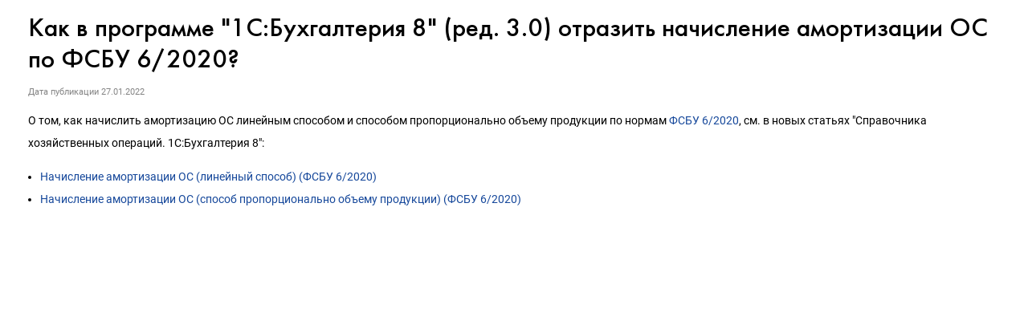

--- FILE ---
content_type: text/html; charset=Windows-1251
request_url: http://its.1c.ru/db/content/newsits/src/477619.htm
body_size: 2676
content:
<!DOCTYPE HTML>
<html lang="ru" class="js-disabled">
	<head>
		<meta http-equiv="Content-Type" content="text/html; charset=Windows-1251">
		<title>27.01.2022 Как в программе "1С:Бухгалтерия 8" (ред. 3.0) отразить начисление амортизации ОС по ФСБУ 6/2020? :: &#1053;&#1086;&#1074;&#1099;&#1077; &#1089;&#1090;&#1072;&#1090;&#1100;&#1080; &#1089;&#1072;&#1081;&#1090;&#1072;</title>
		<link href="/common/page/css/itsstylenew.css_?_=1697110879" type="text/css" rel="stylesheet">
	<meta name="robots" content="noarchive">
<link href="https://its.1c.ru/db/content/newsits/src/477619.htm" rel="canonical">
<link href="/css/its.content.new.css?_=1693585191" type="text/css" rel="stylesheet">
<meta name="viewport" content="width=device-width, initial-scale=1.0, user-scalable=no">
<meta name="format-detection" content="telephone=no">
<style id="doc_style">.iss_sch_hl,mark,.iss_sch_hl.active,mark.active{background-color:transparent!important;padding:0}</style>
<script type="text/javascript" src="/js/its.content.js?_=1697980666"></script>
</head>
	<body>
<script type="text/javascript">onBodyAvailable()</script>
<div class="header"><!--noindex-->Новые статьи сайта<!--/noindex--></div><h2>Как в программе "1С:Бухгалтерия 8" (ред. 3.0) отразить начисление амортизации ОС по ФСБУ 6/2020?</h2><div id="actinfo"><p class="date">Дата публикации <time datetime="2022-01-27">27.01.2022</time></p></div><div id="content"><div><p>О том, как начислить амортизацию ОС линейным способом и способом пропорционально объему продукции по нормам <a href="/db/garant/content/74665146/hdoc/1000"  target="_top">ФСБУ 6/2020</a>, см. в новых статьях "Справочника хозяйственных операций. 1С:Бухгалтерия 8":</p>
<ul>
<li><a href="/db/hoosn/content/860/hdoc"  target="_top">Начисление амортизации ОС (линейный способ) (ФСБУ 6/2020)</a></li>
<li><a href="/db/hoosn/content/861/hdoc"  target="_top">Начисление амортизации ОС (способ пропорционально объему продукции) (ФСБУ 6/2020)</a></li>
</ul><script type="text/javascript">forceDocumentLayout()</script></div></div>
	<div id="w_share" class="share w"><!--noindex-->
<a id="share_vk" href="https://vk.com/share.php?url=https%3A%2F%2Fits.1c.ru%2Fdb%2Fnewsits%2Fcontent%2Fsrc%2F477619.htm_&amp;title=%D0%9A%D0%B0%D0%BA%20%D0%B2%20%D0%BF%D1%80%D0%BE%D0%B3%D1%80%D0%B0%D0%BC%D0%BC%D0%B5%20%221%D0%A1%3A%D0%91%D1%83%D1%85%D0%B3%D0%B0%D0%BB%D1%82%D0%B5%D1%80%D0%B8%D1%8F%208%22%20%28%D1%80%D0%B5%D0%B4.%203.0%29%20%D0%BE%D1%82%D1%80%D0%B0%D0%B7%D0%B8%D1%82%D1%8C%20%D0%BD%D0%B0%D1%87%D0%B8%D1%81%D0%BB%D0%B5%D0%BD%D0%B8%D0%B5%20%D0%B0%D0%BC%D0%BE%D1%80%D1%82%D0%B8%D0%B7%D0%B0%D1%86%D0%B8%D0%B8%20%D0%9E%D0%A1%20%D0%BF%D0%BE%20%D0%A4%D0%A1%D0%91%D0%A3%206%2F2020%3F&amp;image=http%3A%2F%2Fits.1c.ru%2Fimg%2Fshare-logo.gif" title="ВКонтакте" class="share blank vk logo" target="_blank">&nbsp;</a>
<script type="text/javascript">
	if(window.parent && parent.TEMPLATE_NEW)
		parent.deferred.push(function(){
						var widget = parent.SSP.DOM.byId('w_share', document);
			var links = widget.getElementsByTagName('A');
			for(var i = 0; i < links.length; i++)
				links[i].href = 'javascript:';
			widget.style.display = 'block';
					});
	else
		document.write('<style>#w_share{display:none!important}</style>');
</script>
<!--/noindex--></div><div id="w_news_footer" class="w"><!--noindex-->
<script type="text/javascript">
if(!window.TEMPLATE_NEW && (!parent || !parent.TEMPLATE_NEW))
	document.write('<style>#w_news_footer{display:none!important}</style>');
</script>
<div id="subscription_footer_header">Подпишитесь на&nbsp;новости</div>
<p>Не пропускайте последние новости - подпишитесь<br>на бесплатную рассылку сайта:</p>
<ul>
	<li>десятки экспертов ежедневно мониторят изменения законодательства и судебную практику;</li>
	<li>рассылка бесплатная, независимо от наличия договора 1С:ИТС;</li>
	<li>ваш e-mail не передается третьим лицам;</li>
</ul>
<div id="w_webpush">
	<div>
		<span id="webpush_message">Push-уведомления</span><button id="webpush_button">...</button><a id="webpush_spoiler" href="javascript:">Что это такое?</a>
	</div>
	<div id="webpush_info" style="display:none"></div>
	<div id="webpush_help" style="display:none"></div>
</div>
<form action="/news/subscription" method="POST" target="_top">
	<input type="text" class="input" name="subscriber[email]" id="subscriber[email]" placeholder="E-mail"><input type="submit" name="subscription_submit" id="subscription_submit" value="Подписаться">
</form>
<script type="text/javascript">
	(function(){
		var win = window.frameElement ? parent : window;
		if(win.TEMPLATE_NEW)
		{
			if(location.protocol === 'http:' || window.TouchEvent && 'standalone' in navigator)
				document.write('<style>#w_webpush{visibility:hidden}</style>');
			else if(document.cookie.match(/\bWEBPUSH_SUPPORT=1\b/))
				document.write('<style>#w_webpush{visibility:visible}</style>');
			
			var loader = function(){
				win.App.requireJsForApp(
					'its',
					function(){
						setTimeout(
							function(){
								win.App.Its.Handler.initWebPush('w_webpush');
							},
							0
						);
					},
					'App.Its'
				);
				if(document.cookie.match(/\bSUBSCRIBER_EMAIL=/))
				{
					var email = document.getElementById('subscriber[email]');
					email.disabled = true;
					email.style.cursor = 'default';
					document.getElementById('subscription_submit').value = 'Вы подписаны';
				}
			};
			
			win.deferred.push(loader);
			
			var showBackground = function(){
				document.getElementById('w_news_footer').className += ' with-background';
			};
			
			if(win.styleDeferred)
			{
				if(window.frameElement)
					win.deferred.push(showBackground);
				else if(win.styleDeferred.inactive)
					showBackground();
				else
					win.styleDeferred.push(showBackground);
			}
			else
				showBackground();
		}
	})();
</script><!--/noindex--></div></body>
</html>